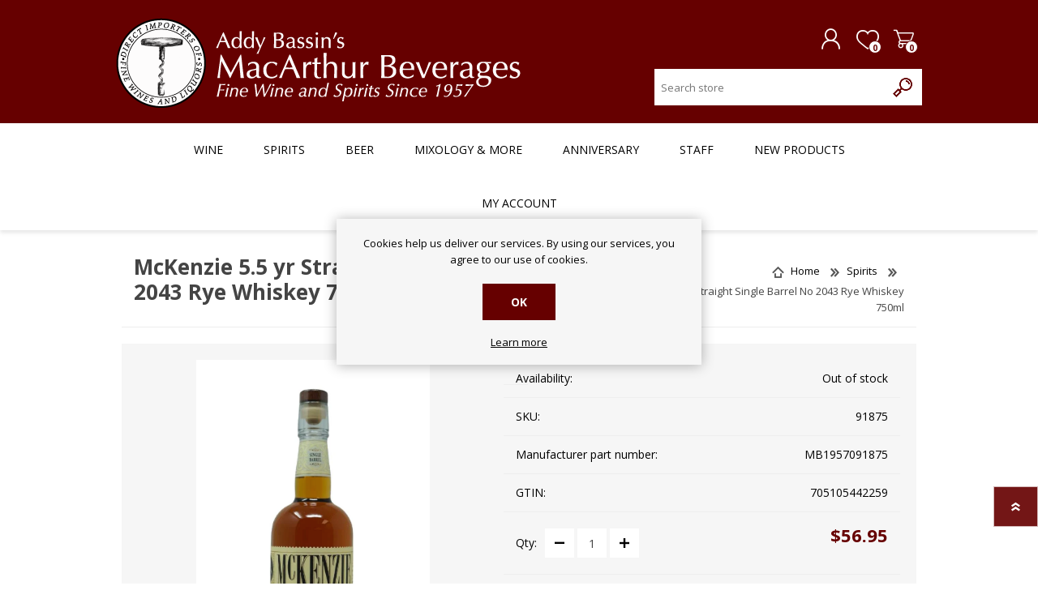

--- FILE ---
content_type: application/javascript
request_url: https://api.ipify.org/?format=jsonp&callback=getIP
body_size: -49
content:
getIP({"ip":"3.17.131.208"});